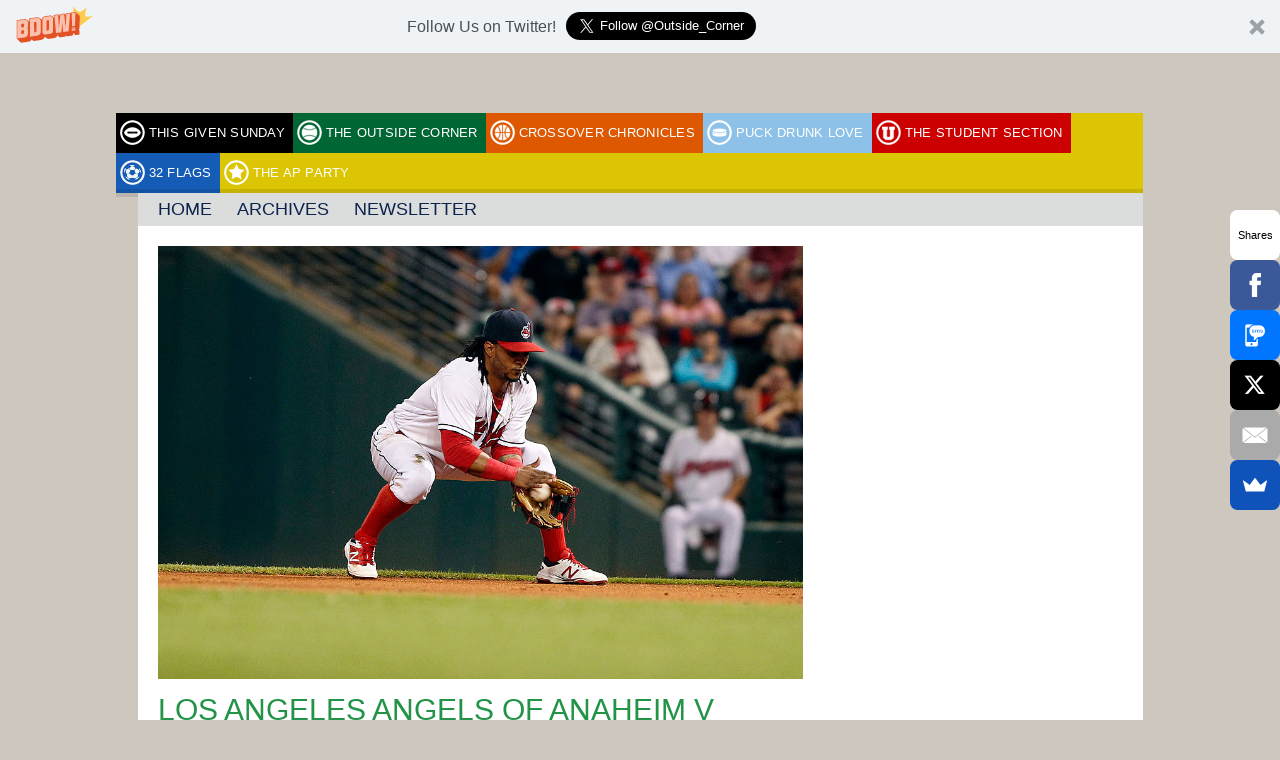

--- FILE ---
content_type: text/html; charset=UTF-8
request_url: https://theoutsidecorner.com/2016-articles/two-small-decisions-may-cost-cleveland-indians-world-series.html/attachment/los-angeles-angels-of-anaheim-v-cleveland-indians-4
body_size: 10715
content:
<!DOCTYPE html>
<!--[if IE 7]>
<html class="ie ie7" lang="en-US" prefix="og: http://ogp.me/ns#">
<![endif]-->
<!--[if IE 8]>
<html class="ie ie8" lang="en-US" prefix="og: http://ogp.me/ns#">
<![endif]-->
<!--[if IE 9]>
<html class="ie ie9" lang="en-US" prefix="og: http://ogp.me/ns#">
<![endif]-->
<!--[if !(IE 7) | !(IE 8) | !(IE 9)  ]><!-->
<html lang="en-US" prefix="og: http://ogp.me/ns#">
<!--<![endif]-->
<head>
	<meta charset="UTF-8">
	<meta name="viewport" content="initial-scale=1.0, width=device-width">
	<title>Los Angeles Angels of Anaheim v Cleveland Indians - The Outside Corner</title>
	<link rel="profile" href="http://gmpg.org/xfn/11">
	<link rel="pingback" href="https://theoutsidecorner.com/xmlrpc.php">
	<!--[if lt IE 9]>
	<script src="https://cdn1.thecomeback.com/wp-content/themes/bloguin/js/html5shiv.js"></script>
	<![endif]-->
	<meta name='robots' content='index, follow, max-image-preview:large, max-snippet:-1, max-video-preview:-1' />

	<!-- This site is optimized with the Yoast SEO plugin v26.8 - https://yoast.com/product/yoast-seo-wordpress/ -->
	<link rel="canonical" href="https://theoutsidecorner.com/2016-articles/two-small-decisions-may-cost-cleveland-indians-world-series.html/attachment/los-angeles-angels-of-anaheim-v-cleveland-indians-4/" />
	<meta property="og:locale" content="en_US" />
	<meta property="og:type" content="article" />
	<meta property="og:title" content="Los Angeles Angels of Anaheim v Cleveland Indians - The Outside Corner" />
	<meta property="og:description" content="CLEVELAND, OH - AUGUST 13: Michael Martinez #1 of the Cleveland Indians tfields a ground ball against the Los Angeles Angels of Anaheim during the fourth inning at Progressive Field on August 13, 2016 in Cleveland, Ohio. The Indians defeated the Angels 5-1. (Photo by David Maxwell/Getty Images)" />
	<meta property="og:url" content="https://theoutsidecorner.com/2016-articles/two-small-decisions-may-cost-cleveland-indians-world-series.html/attachment/los-angeles-angels-of-anaheim-v-cleveland-indians-4/" />
	<meta property="og:site_name" content="The Outside Corner" />
	<meta property="article:modified_time" content="2016-11-07T02:39:43+00:00" />
	<meta property="og:image" content="https://theoutsidecorner.com/2016-articles/two-small-decisions-may-cost-cleveland-indians-world-series.html/attachment/los-angeles-angels-of-anaheim-v-cleveland-indians-4" />
	<meta property="og:image:width" content="1024" />
	<meta property="og:image:height" content="688" />
	<meta property="og:image:type" content="image/jpeg" />
	<meta name="twitter:card" content="summary_large_image" />
	<script type="application/ld+json" class="yoast-schema-graph">{"@context":"https://schema.org","@graph":[{"@type":"WebPage","@id":"https://theoutsidecorner.com/2016-articles/two-small-decisions-may-cost-cleveland-indians-world-series.html/attachment/los-angeles-angels-of-anaheim-v-cleveland-indians-4/","url":"https://theoutsidecorner.com/2016-articles/two-small-decisions-may-cost-cleveland-indians-world-series.html/attachment/los-angeles-angels-of-anaheim-v-cleveland-indians-4/","name":"Los Angeles Angels of Anaheim v Cleveland Indians - The Outside Corner","isPartOf":{"@id":"https://theoutsidecorner.com/#website"},"primaryImageOfPage":{"@id":"https://theoutsidecorner.com/2016-articles/two-small-decisions-may-cost-cleveland-indians-world-series.html/attachment/los-angeles-angels-of-anaheim-v-cleveland-indians-4/#primaryimage"},"image":{"@id":"https://theoutsidecorner.com/2016-articles/two-small-decisions-may-cost-cleveland-indians-world-series.html/attachment/los-angeles-angels-of-anaheim-v-cleveland-indians-4/#primaryimage"},"thumbnailUrl":"https://theoutsidecorner.com/wp-content/uploads/sites/19/2016/11/591770602.jpg","datePublished":"2016-11-07T02:39:42+00:00","dateModified":"2016-11-07T02:39:43+00:00","breadcrumb":{"@id":"https://theoutsidecorner.com/2016-articles/two-small-decisions-may-cost-cleveland-indians-world-series.html/attachment/los-angeles-angels-of-anaheim-v-cleveland-indians-4/#breadcrumb"},"inLanguage":"en-US","potentialAction":[{"@type":"ReadAction","target":["https://theoutsidecorner.com/2016-articles/two-small-decisions-may-cost-cleveland-indians-world-series.html/attachment/los-angeles-angels-of-anaheim-v-cleveland-indians-4/"]}]},{"@type":"ImageObject","inLanguage":"en-US","@id":"https://theoutsidecorner.com/2016-articles/two-small-decisions-may-cost-cleveland-indians-world-series.html/attachment/los-angeles-angels-of-anaheim-v-cleveland-indians-4/#primaryimage","url":"https://theoutsidecorner.com/wp-content/uploads/sites/19/2016/11/591770602.jpg","contentUrl":"https://theoutsidecorner.com/wp-content/uploads/sites/19/2016/11/591770602.jpg","width":1024,"height":688,"caption":"CLEVELAND, OH - AUGUST 13: Michael Martinez #1 of the Cleveland Indians tfields a ground ball against the Los Angeles Angels of Anaheim during the fourth inning at Progressive Field on August 13, 2016 in Cleveland, Ohio. The Indians defeated the Angels 5-1. (Photo by David Maxwell/Getty Images)"},{"@type":"BreadcrumbList","@id":"https://theoutsidecorner.com/2016-articles/two-small-decisions-may-cost-cleveland-indians-world-series.html/attachment/los-angeles-angels-of-anaheim-v-cleveland-indians-4/#breadcrumb","itemListElement":[{"@type":"ListItem","position":1,"name":"Home","item":"https://theoutsidecorner.com/"},{"@type":"ListItem","position":2,"name":"Two small decisions that may have cost the Cleveland Indians the World Series","item":"https://theoutsidecorner.com/2016-articles/two-small-decisions-may-cost-cleveland-indians-world-series.html"},{"@type":"ListItem","position":3,"name":"Los Angeles Angels of Anaheim v Cleveland Indians"}]},{"@type":"WebSite","@id":"https://theoutsidecorner.com/#website","url":"https://theoutsidecorner.com/","name":"The Outside Corner","description":"A Baseball Blog","potentialAction":[{"@type":"SearchAction","target":{"@type":"EntryPoint","urlTemplate":"https://theoutsidecorner.com/?s={search_term_string}"},"query-input":{"@type":"PropertyValueSpecification","valueRequired":true,"valueName":"search_term_string"}}],"inLanguage":"en-US"}]}</script>
	<!-- / Yoast SEO plugin. -->


<link rel='dns-prefetch' href='//load.sumome.com' />
<link rel='dns-prefetch' href='//fonts.googleapis.com' />
<link rel="alternate" type="application/rss+xml" title="The Outside Corner &raquo; Feed" href="https://theoutsidecorner.com/feed" />
<link rel="alternate" type="application/rss+xml" title="The Outside Corner &raquo; Comments Feed" href="https://theoutsidecorner.com/comments/feed" />
<link rel="alternate" type="application/rss+xml" title="The Outside Corner &raquo; Los Angeles Angels of Anaheim v Cleveland Indians Comments Feed" href="https://theoutsidecorner.com/2016-articles/two-small-decisions-may-cost-cleveland-indians-world-series.html/attachment/los-angeles-angels-of-anaheim-v-cleveland-indians-4/feed" />
<link rel="alternate" title="oEmbed (JSON)" type="application/json+oembed" href="https://theoutsidecorner.com/wp-json/oembed/1.0/embed?url=https%3A%2F%2Ftheoutsidecorner.com%2F2016-articles%2Ftwo-small-decisions-may-cost-cleveland-indians-world-series.html%2Fattachment%2Flos-angeles-angels-of-anaheim-v-cleveland-indians-4" />
<link rel="alternate" title="oEmbed (XML)" type="text/xml+oembed" href="https://theoutsidecorner.com/wp-json/oembed/1.0/embed?url=https%3A%2F%2Ftheoutsidecorner.com%2F2016-articles%2Ftwo-small-decisions-may-cost-cleveland-indians-world-series.html%2Fattachment%2Flos-angeles-angels-of-anaheim-v-cleveland-indians-4&#038;format=xml" />
		<!-- This site uses the Google Analytics by MonsterInsights plugin v9.11.1 - Using Analytics tracking - https://www.monsterinsights.com/ -->
		<!-- Note: MonsterInsights is not currently configured on this site. The site owner needs to authenticate with Google Analytics in the MonsterInsights settings panel. -->
					<!-- No tracking code set -->
				<!-- / Google Analytics by MonsterInsights -->
		<style id='wp-img-auto-sizes-contain-inline-css' type='text/css'>
img:is([sizes=auto i],[sizes^="auto," i]){contain-intrinsic-size:3000px 1500px}
/*# sourceURL=wp-img-auto-sizes-contain-inline-css */
</style>
<style id='wp-emoji-styles-inline-css' type='text/css'>

	img.wp-smiley, img.emoji {
		display: inline !important;
		border: none !important;
		box-shadow: none !important;
		height: 1em !important;
		width: 1em !important;
		margin: 0 0.07em !important;
		vertical-align: -0.1em !important;
		background: none !important;
		padding: 0 !important;
	}
/*# sourceURL=wp-emoji-styles-inline-css */
</style>
<style id='wp-block-library-inline-css' type='text/css'>
:root{--wp-block-synced-color:#7a00df;--wp-block-synced-color--rgb:122,0,223;--wp-bound-block-color:var(--wp-block-synced-color);--wp-editor-canvas-background:#ddd;--wp-admin-theme-color:#007cba;--wp-admin-theme-color--rgb:0,124,186;--wp-admin-theme-color-darker-10:#006ba1;--wp-admin-theme-color-darker-10--rgb:0,107,160.5;--wp-admin-theme-color-darker-20:#005a87;--wp-admin-theme-color-darker-20--rgb:0,90,135;--wp-admin-border-width-focus:2px}@media (min-resolution:192dpi){:root{--wp-admin-border-width-focus:1.5px}}.wp-element-button{cursor:pointer}:root .has-very-light-gray-background-color{background-color:#eee}:root .has-very-dark-gray-background-color{background-color:#313131}:root .has-very-light-gray-color{color:#eee}:root .has-very-dark-gray-color{color:#313131}:root .has-vivid-green-cyan-to-vivid-cyan-blue-gradient-background{background:linear-gradient(135deg,#00d084,#0693e3)}:root .has-purple-crush-gradient-background{background:linear-gradient(135deg,#34e2e4,#4721fb 50%,#ab1dfe)}:root .has-hazy-dawn-gradient-background{background:linear-gradient(135deg,#faaca8,#dad0ec)}:root .has-subdued-olive-gradient-background{background:linear-gradient(135deg,#fafae1,#67a671)}:root .has-atomic-cream-gradient-background{background:linear-gradient(135deg,#fdd79a,#004a59)}:root .has-nightshade-gradient-background{background:linear-gradient(135deg,#330968,#31cdcf)}:root .has-midnight-gradient-background{background:linear-gradient(135deg,#020381,#2874fc)}:root{--wp--preset--font-size--normal:16px;--wp--preset--font-size--huge:42px}.has-regular-font-size{font-size:1em}.has-larger-font-size{font-size:2.625em}.has-normal-font-size{font-size:var(--wp--preset--font-size--normal)}.has-huge-font-size{font-size:var(--wp--preset--font-size--huge)}.has-text-align-center{text-align:center}.has-text-align-left{text-align:left}.has-text-align-right{text-align:right}.has-fit-text{white-space:nowrap!important}#end-resizable-editor-section{display:none}.aligncenter{clear:both}.items-justified-left{justify-content:flex-start}.items-justified-center{justify-content:center}.items-justified-right{justify-content:flex-end}.items-justified-space-between{justify-content:space-between}.screen-reader-text{border:0;clip-path:inset(50%);height:1px;margin:-1px;overflow:hidden;padding:0;position:absolute;width:1px;word-wrap:normal!important}.screen-reader-text:focus{background-color:#ddd;clip-path:none;color:#444;display:block;font-size:1em;height:auto;left:5px;line-height:normal;padding:15px 23px 14px;text-decoration:none;top:5px;width:auto;z-index:100000}html :where(.has-border-color){border-style:solid}html :where([style*=border-top-color]){border-top-style:solid}html :where([style*=border-right-color]){border-right-style:solid}html :where([style*=border-bottom-color]){border-bottom-style:solid}html :where([style*=border-left-color]){border-left-style:solid}html :where([style*=border-width]){border-style:solid}html :where([style*=border-top-width]){border-top-style:solid}html :where([style*=border-right-width]){border-right-style:solid}html :where([style*=border-bottom-width]){border-bottom-style:solid}html :where([style*=border-left-width]){border-left-style:solid}html :where(img[class*=wp-image-]){height:auto;max-width:100%}:where(figure){margin:0 0 1em}html :where(.is-position-sticky){--wp-admin--admin-bar--position-offset:var(--wp-admin--admin-bar--height,0px)}@media screen and (max-width:600px){html :where(.is-position-sticky){--wp-admin--admin-bar--position-offset:0px}}

/*# sourceURL=wp-block-library-inline-css */
</style><style id='wp-block-group-inline-css' type='text/css'>
.wp-block-group{box-sizing:border-box}:where(.wp-block-group.wp-block-group-is-layout-constrained){position:relative}
/*# sourceURL=https://theoutsidecorner.com/wp-includes/blocks/group/style.min.css */
</style>
<style id='global-styles-inline-css' type='text/css'>
:root{--wp--preset--aspect-ratio--square: 1;--wp--preset--aspect-ratio--4-3: 4/3;--wp--preset--aspect-ratio--3-4: 3/4;--wp--preset--aspect-ratio--3-2: 3/2;--wp--preset--aspect-ratio--2-3: 2/3;--wp--preset--aspect-ratio--16-9: 16/9;--wp--preset--aspect-ratio--9-16: 9/16;--wp--preset--color--black: #000000;--wp--preset--color--cyan-bluish-gray: #abb8c3;--wp--preset--color--white: #ffffff;--wp--preset--color--pale-pink: #f78da7;--wp--preset--color--vivid-red: #cf2e2e;--wp--preset--color--luminous-vivid-orange: #ff6900;--wp--preset--color--luminous-vivid-amber: #fcb900;--wp--preset--color--light-green-cyan: #7bdcb5;--wp--preset--color--vivid-green-cyan: #00d084;--wp--preset--color--pale-cyan-blue: #8ed1fc;--wp--preset--color--vivid-cyan-blue: #0693e3;--wp--preset--color--vivid-purple: #9b51e0;--wp--preset--gradient--vivid-cyan-blue-to-vivid-purple: linear-gradient(135deg,rgb(6,147,227) 0%,rgb(155,81,224) 100%);--wp--preset--gradient--light-green-cyan-to-vivid-green-cyan: linear-gradient(135deg,rgb(122,220,180) 0%,rgb(0,208,130) 100%);--wp--preset--gradient--luminous-vivid-amber-to-luminous-vivid-orange: linear-gradient(135deg,rgb(252,185,0) 0%,rgb(255,105,0) 100%);--wp--preset--gradient--luminous-vivid-orange-to-vivid-red: linear-gradient(135deg,rgb(255,105,0) 0%,rgb(207,46,46) 100%);--wp--preset--gradient--very-light-gray-to-cyan-bluish-gray: linear-gradient(135deg,rgb(238,238,238) 0%,rgb(169,184,195) 100%);--wp--preset--gradient--cool-to-warm-spectrum: linear-gradient(135deg,rgb(74,234,220) 0%,rgb(151,120,209) 20%,rgb(207,42,186) 40%,rgb(238,44,130) 60%,rgb(251,105,98) 80%,rgb(254,248,76) 100%);--wp--preset--gradient--blush-light-purple: linear-gradient(135deg,rgb(255,206,236) 0%,rgb(152,150,240) 100%);--wp--preset--gradient--blush-bordeaux: linear-gradient(135deg,rgb(254,205,165) 0%,rgb(254,45,45) 50%,rgb(107,0,62) 100%);--wp--preset--gradient--luminous-dusk: linear-gradient(135deg,rgb(255,203,112) 0%,rgb(199,81,192) 50%,rgb(65,88,208) 100%);--wp--preset--gradient--pale-ocean: linear-gradient(135deg,rgb(255,245,203) 0%,rgb(182,227,212) 50%,rgb(51,167,181) 100%);--wp--preset--gradient--electric-grass: linear-gradient(135deg,rgb(202,248,128) 0%,rgb(113,206,126) 100%);--wp--preset--gradient--midnight: linear-gradient(135deg,rgb(2,3,129) 0%,rgb(40,116,252) 100%);--wp--preset--font-size--small: 13px;--wp--preset--font-size--medium: 20px;--wp--preset--font-size--large: 36px;--wp--preset--font-size--x-large: 42px;--wp--preset--spacing--20: 0.44rem;--wp--preset--spacing--30: 0.67rem;--wp--preset--spacing--40: 1rem;--wp--preset--spacing--50: 1.5rem;--wp--preset--spacing--60: 2.25rem;--wp--preset--spacing--70: 3.38rem;--wp--preset--spacing--80: 5.06rem;--wp--preset--shadow--natural: 6px 6px 9px rgba(0, 0, 0, 0.2);--wp--preset--shadow--deep: 12px 12px 50px rgba(0, 0, 0, 0.4);--wp--preset--shadow--sharp: 6px 6px 0px rgba(0, 0, 0, 0.2);--wp--preset--shadow--outlined: 6px 6px 0px -3px rgb(255, 255, 255), 6px 6px rgb(0, 0, 0);--wp--preset--shadow--crisp: 6px 6px 0px rgb(0, 0, 0);}:where(.is-layout-flex){gap: 0.5em;}:where(.is-layout-grid){gap: 0.5em;}body .is-layout-flex{display: flex;}.is-layout-flex{flex-wrap: wrap;align-items: center;}.is-layout-flex > :is(*, div){margin: 0;}body .is-layout-grid{display: grid;}.is-layout-grid > :is(*, div){margin: 0;}:where(.wp-block-columns.is-layout-flex){gap: 2em;}:where(.wp-block-columns.is-layout-grid){gap: 2em;}:where(.wp-block-post-template.is-layout-flex){gap: 1.25em;}:where(.wp-block-post-template.is-layout-grid){gap: 1.25em;}.has-black-color{color: var(--wp--preset--color--black) !important;}.has-cyan-bluish-gray-color{color: var(--wp--preset--color--cyan-bluish-gray) !important;}.has-white-color{color: var(--wp--preset--color--white) !important;}.has-pale-pink-color{color: var(--wp--preset--color--pale-pink) !important;}.has-vivid-red-color{color: var(--wp--preset--color--vivid-red) !important;}.has-luminous-vivid-orange-color{color: var(--wp--preset--color--luminous-vivid-orange) !important;}.has-luminous-vivid-amber-color{color: var(--wp--preset--color--luminous-vivid-amber) !important;}.has-light-green-cyan-color{color: var(--wp--preset--color--light-green-cyan) !important;}.has-vivid-green-cyan-color{color: var(--wp--preset--color--vivid-green-cyan) !important;}.has-pale-cyan-blue-color{color: var(--wp--preset--color--pale-cyan-blue) !important;}.has-vivid-cyan-blue-color{color: var(--wp--preset--color--vivid-cyan-blue) !important;}.has-vivid-purple-color{color: var(--wp--preset--color--vivid-purple) !important;}.has-black-background-color{background-color: var(--wp--preset--color--black) !important;}.has-cyan-bluish-gray-background-color{background-color: var(--wp--preset--color--cyan-bluish-gray) !important;}.has-white-background-color{background-color: var(--wp--preset--color--white) !important;}.has-pale-pink-background-color{background-color: var(--wp--preset--color--pale-pink) !important;}.has-vivid-red-background-color{background-color: var(--wp--preset--color--vivid-red) !important;}.has-luminous-vivid-orange-background-color{background-color: var(--wp--preset--color--luminous-vivid-orange) !important;}.has-luminous-vivid-amber-background-color{background-color: var(--wp--preset--color--luminous-vivid-amber) !important;}.has-light-green-cyan-background-color{background-color: var(--wp--preset--color--light-green-cyan) !important;}.has-vivid-green-cyan-background-color{background-color: var(--wp--preset--color--vivid-green-cyan) !important;}.has-pale-cyan-blue-background-color{background-color: var(--wp--preset--color--pale-cyan-blue) !important;}.has-vivid-cyan-blue-background-color{background-color: var(--wp--preset--color--vivid-cyan-blue) !important;}.has-vivid-purple-background-color{background-color: var(--wp--preset--color--vivid-purple) !important;}.has-black-border-color{border-color: var(--wp--preset--color--black) !important;}.has-cyan-bluish-gray-border-color{border-color: var(--wp--preset--color--cyan-bluish-gray) !important;}.has-white-border-color{border-color: var(--wp--preset--color--white) !important;}.has-pale-pink-border-color{border-color: var(--wp--preset--color--pale-pink) !important;}.has-vivid-red-border-color{border-color: var(--wp--preset--color--vivid-red) !important;}.has-luminous-vivid-orange-border-color{border-color: var(--wp--preset--color--luminous-vivid-orange) !important;}.has-luminous-vivid-amber-border-color{border-color: var(--wp--preset--color--luminous-vivid-amber) !important;}.has-light-green-cyan-border-color{border-color: var(--wp--preset--color--light-green-cyan) !important;}.has-vivid-green-cyan-border-color{border-color: var(--wp--preset--color--vivid-green-cyan) !important;}.has-pale-cyan-blue-border-color{border-color: var(--wp--preset--color--pale-cyan-blue) !important;}.has-vivid-cyan-blue-border-color{border-color: var(--wp--preset--color--vivid-cyan-blue) !important;}.has-vivid-purple-border-color{border-color: var(--wp--preset--color--vivid-purple) !important;}.has-vivid-cyan-blue-to-vivid-purple-gradient-background{background: var(--wp--preset--gradient--vivid-cyan-blue-to-vivid-purple) !important;}.has-light-green-cyan-to-vivid-green-cyan-gradient-background{background: var(--wp--preset--gradient--light-green-cyan-to-vivid-green-cyan) !important;}.has-luminous-vivid-amber-to-luminous-vivid-orange-gradient-background{background: var(--wp--preset--gradient--luminous-vivid-amber-to-luminous-vivid-orange) !important;}.has-luminous-vivid-orange-to-vivid-red-gradient-background{background: var(--wp--preset--gradient--luminous-vivid-orange-to-vivid-red) !important;}.has-very-light-gray-to-cyan-bluish-gray-gradient-background{background: var(--wp--preset--gradient--very-light-gray-to-cyan-bluish-gray) !important;}.has-cool-to-warm-spectrum-gradient-background{background: var(--wp--preset--gradient--cool-to-warm-spectrum) !important;}.has-blush-light-purple-gradient-background{background: var(--wp--preset--gradient--blush-light-purple) !important;}.has-blush-bordeaux-gradient-background{background: var(--wp--preset--gradient--blush-bordeaux) !important;}.has-luminous-dusk-gradient-background{background: var(--wp--preset--gradient--luminous-dusk) !important;}.has-pale-ocean-gradient-background{background: var(--wp--preset--gradient--pale-ocean) !important;}.has-electric-grass-gradient-background{background: var(--wp--preset--gradient--electric-grass) !important;}.has-midnight-gradient-background{background: var(--wp--preset--gradient--midnight) !important;}.has-small-font-size{font-size: var(--wp--preset--font-size--small) !important;}.has-medium-font-size{font-size: var(--wp--preset--font-size--medium) !important;}.has-large-font-size{font-size: var(--wp--preset--font-size--large) !important;}.has-x-large-font-size{font-size: var(--wp--preset--font-size--x-large) !important;}
/*# sourceURL=global-styles-inline-css */
</style>

<style id='classic-theme-styles-inline-css' type='text/css'>
/*! This file is auto-generated */
.wp-block-button__link{color:#fff;background-color:#32373c;border-radius:9999px;box-shadow:none;text-decoration:none;padding:calc(.667em + 2px) calc(1.333em + 2px);font-size:1.125em}.wp-block-file__button{background:#32373c;color:#fff;text-decoration:none}
/*# sourceURL=/wp-includes/css/classic-themes.min.css */
</style>
<link rel='stylesheet' id='bloguin-fonts-css' href='http://fonts.googleapis.com/css?family=Francois+One|Droid+Serif:400,700,400italic,700italic' type='text/css' media='all' />
<link rel='stylesheet' id='src-bloguin-style-css' href='https://theoutsidecorner.com/wp-content/themes/bloguin/style.css?ver=1.0' type='text/css' media='all' />
<link rel='stylesheet' id='src-responsive-nav-css' href='https://theoutsidecorner.com/wp-content/themes/bloguin/css/responsive-nav.css?ver=6.9' type='text/css' media='all' />
<link rel='stylesheet' id='src-components-css' href='https://theoutsidecorner.com/wp-content/themes/bloguin/css/components.css?ver=1.0' type='text/css' media='all' />
<link rel='stylesheet' id='ad-manager-style-css' href='https://theoutsidecorner.com/wp-content/themes/bloguin/inc/ad-manager/style.css?ver=6.9' type='text/css' media='all' />
<script type="text/javascript" src="https://cdn1.thecomeback.com/wp-includes/js/jquery/jquery.min.js?ver=3.7.1" id="jquery-core-js"></script>
<script type="text/javascript" src="https://cdn1.thecomeback.com/wp-includes/js/jquery/jquery-migrate.min.js?ver=3.4.1" id="jquery-migrate-js"></script>
<script type="text/javascript" id="ad-manager-script-js-extra">
/* <![CDATA[ */
var apiurl = "https://theoutsidecorner.com/ajax/get_ad/";
//# sourceURL=ad-manager-script-js-extra
/* ]]> */
</script>
<script type="text/javascript" src="https://cdn1.thecomeback.com/wp-content/themes/bloguin/inc/ad-manager/script.js?ver=1.4.0" id="ad-manager-script-js"></script>
<link rel="https://api.w.org/" href="https://theoutsidecorner.com/wp-json/" /><link rel="alternate" title="JSON" type="application/json" href="https://theoutsidecorner.com/wp-json/wp/v2/media/33399" /><link rel="EditURI" type="application/rsd+xml" title="RSD" href="https://theoutsidecorner.com/xmlrpc.php?rsd" />
<meta name="generator" content="WordPress 6.9" />
<link rel='shortlink' href='https://theoutsidecorner.com/?p=33399' />

<script>
  console.log('womp-', '', 'theoutsidecorner.com', '/2016-articles/two-small-decisions-may-cost-cleveland-indians-world-series.html/attachment/los-angeles-angels-of-anaheim-v-cleveland-indians-4');
</script>

<script src='https://wompme.blob.core.windows.net/7615/WompRedirAwfulAnnouncing.min.js'></script>
		<style>
				#main .hentry .entry-title a,
		#main .hentry .by-line a,
		#main .hentry.format-twitter .comments-number,
		#main .hentry.format-quote .comments-number,
		.the-locker .hentry a,
		a.link-box-link,
		a.link-box-link:link,
		a.link-box-link:visited,
		a {
			color: #229347;
		}
		#sidebar .clone-widget .widget-title {
			background: #229347;
		}
				#sidebar .colored-widget,
		#main .hentry.format-quote,
		#main .hentry .comments-number,
		.modal-close,
		.previous-locker-post-button a,
		.next-locker-post-button a,
		.comments-locker-button a,
		.widget.the-locker h3.widget-title {
			background-color: #744C2B;
		}
		#sidebar .colored-widget {
			padding: 15px;
		}
		#sidebar .colored-widget-white-text {
			color: #fff;
		}
		#main .hentry .comments-number:after {
			border-right-color: #744C2B;;
		}
		#main .hentry.sticky:after {
			border-bottom-color: #744C2B;;
		}
				.sticky-featured .feat-post {
			background: #37593f;
		}
		.sticky-featured .feat-post img {
			opacity: .5;
		}
				</style>
		<!-- Begin comScore Tag -->
<script>
  var _comscore = _comscore || [];
  _comscore.push({ c1: "2", c2: "6783782" });
  (function() {
    var s = document.createElement("script"), el = document.getElementsByTagName("script")[0]; s.async = true;
    s.src = (document.location.protocol == "https:" ? "https://sb" : "http://b") + ".scorecardresearch.com/beacon.js";
    el.parentNode.insertBefore(s, el);
  })();
</script>

  

<!-- End comScore Tag -->

<script src="http://network.yardbarker.com/network/ybn_pixel/10144" type="text/javascript"></script>

<script type='text/javascript'>
  var googletag = googletag || {};
  googletag.cmd = googletag.cmd || [];
  (function() {
    var gads = document.createElement('script');
    gads.async = true;
    gads.type = 'text/javascript';
    var useSSL = 'https:' == document.location.protocol;
    gads.src = (useSSL ? 'https:' : 'http:') +
      '//www.googletagservices.com/tag/js/gpt.js';
    var node = document.getElementsByTagName('script')[0];
    node.parentNode.insertBefore(gads, node);
  })();
</script>

<script type='text/javascript'>
  googletag.cmd.push(function() {
    googletag.defineOutOfPageSlot('/1050324/oop-the-comeback', 'div-gpt-ad-1467656670263-0').addService(googletag.pubads());
    googletag.pubads().enableSingleRequest();
    googletag.enableServices();
  });
</script><style type="text/css" id="custom-background-css">
body.custom-background { background-color: #cec7be; }
</style>
	
<!-- Start OG Tags -->
<meta property="og:title" content="Los Angeles Angels of Anaheim v Cleveland Indians" />
<meta property="og:description" content="" />
<meta property="og:image" content="https://cdn1.thecomeback.com/wp-content/uploads/sites/19/2016/11/591770602.jpg" />
<meta property="og:image:width" content="1024" />
<meta property="og:image:height" content="688" />
<!-- End OG Tags -->

		<style type="text/css" id="wp-custom-css">
			body.home .image-caption {
    display: none;
}		</style>
		</head>

<body class="attachment wp-singular attachment-template-default single single-attachment postid-33399 attachmentid-33399 attachment-jpeg custom-background wp-theme-bloguin">

	<div id="masthead">
		<div class="liner">
			
				<div class="header">
					<a href='https://theoutsidecorner.com'><img width="250" height="87" src="https://cdn1.thecomeback.com/wp-content/uploads/sites/19/2014/03/logo_small1.png" class="blog-logo" alt="" decoding="async" /></a>					<div class="banner">
											</div>
				</div>

					</div>
	</div>

	<div class="liner">
		<div id="content"><div id="bloguin-menu" class="menu-bloguin-sites-container"><ul id="menu-bloguin-sites" class="nav-menu"><li id="menu-item-8156" class="tgs menu-item menu-item-type-custom menu-item-object-custom menu-item-8156"><a href="https://thecomeback.com/thisgivensunday">This Given Sunday</a></li><li id="menu-item-8160" class="toc menu-item menu-item-type-custom menu-item-object-custom menu-item-8160"><a href="https://thecomeback.com/theoutsidecorner">The Outside Corner</a></li><li id="menu-item-8155" class="coc menu-item menu-item-type-custom menu-item-object-custom menu-item-8155"><a href="https://thecomeback.com/crossoverchronicles">Crossover Chronicles</a></li><li id="menu-item-8159" class="pdl menu-item menu-item-type-custom menu-item-object-custom menu-item-8159"><a href="https://thecomeback.com/puckdrunklove">Puck Drunk Love</a></li><li id="menu-item-8157" class="cbr menu-item menu-item-type-custom menu-item-object-custom menu-item-8157"><a href="https://thecomeback.com/thestudentsection">The Student Section</a></li><li id="menu-item-12150" class="ttf menu-item menu-item-type-custom menu-item-object-custom menu-item-12150"><a href="https://thecomeback.com/32flags">32 Flags</a></li><li id="menu-item-8158" class="tap menu-item menu-item-type-custom menu-item-object-custom menu-item-8158"><a href="https://thecomeback.com/theapparty">The AP Party</a></li></ul></div><div id="primary-menu" class="menu-primary-container"><ul id="menu-primary" class="nav-menu"><li id="menu-item-4354" class="menu-item menu-item-type-custom menu-item-object-custom menu-item-4354"><a href="https://thecomeback.com/theoutsidecorner/">Home</a></li>
<li id="menu-item-4355" class="menu-item menu-item-type-custom menu-item-object-custom menu-item-has-children menu-item-4355"><a href="#">Archives</a>
<ul class="sub-menu">
	<li id="menu-item-10754" class="menu-item menu-item-type-taxonomy menu-item-object-category menu-item-10754"><a href="https://theoutsidecorner.com/category/the-locker">The Locker</a></li>
	<li id="menu-item-27484" class="menu-item menu-item-type-taxonomy menu-item-object-category menu-item-27484"><a href="https://theoutsidecorner.com/category/2016-articles">2016 Articles</a></li>
	<li id="menu-item-16228" class="menu-item menu-item-type-taxonomy menu-item-object-category menu-item-16228"><a href="https://theoutsidecorner.com/category/2015-articles">2015 Articles</a></li>
	<li id="menu-item-4359" class="menu-item menu-item-type-taxonomy menu-item-object-category menu-item-4359"><a href="https://theoutsidecorner.com/category/2014-articles">2014 Archives</a></li>
	<li id="menu-item-4358" class="menu-item menu-item-type-taxonomy menu-item-object-category menu-item-4358"><a href="https://theoutsidecorner.com/category/2013-articles">2013 Archives</a></li>
	<li id="menu-item-4357" class="menu-item menu-item-type-taxonomy menu-item-object-category menu-item-4357"><a href="https://theoutsidecorner.com/category/2012-articles">2012 Archives</a></li>
	<li id="menu-item-4356" class="menu-item menu-item-type-taxonomy menu-item-object-category menu-item-4356"><a href="https://theoutsidecorner.com/category/2011-articles">2011 Archives</a></li>
</ul>
</li>
<li id="menu-item-10448" class="menu-item menu-item-type-post_type menu-item-object-page menu-item-10448"><a href="https://theoutsidecorner.com/newsletter">Newsletter</a></li>
</ul></div>
	<div id="main">

						



			<article id="post-33399" class="post-33399 attachment type-attachment status-inherit hentry">
							<header class="entry-header">

										<div class="entry-thumbnail">
						<img width="1024" height="688" src="https://cdn1.thecomeback.com/wp-content/uploads/sites/19/2016/11/591770602.jpg" class="attachment-full size-full" alt="" decoding="async" fetchpriority="high" srcset="https://theoutsidecorner.com/wp-content/uploads/sites/19/2016/11/591770602.jpg 1024w, https://theoutsidecorner.com/wp-content/uploads/sites/19/2016/11/591770602-300x202.jpg 300w, https://theoutsidecorner.com/wp-content/uploads/sites/19/2016/11/591770602-333x224.jpg 333w, https://theoutsidecorner.com/wp-content/uploads/sites/19/2016/11/591770602-145x98.jpg 145w" sizes="(max-width: 1024px) 100vw, 1024px" />                        <span class="image-caption"></span>
					</div>
					
					<h1 class="entry-title"><a href="https://theoutsidecorner.com/2016-articles/two-small-decisions-may-cost-cleveland-indians-world-series.html/attachment/los-angeles-angels-of-anaheim-v-cleveland-indians-4" title="Los Angeles Angels of Anaheim v Cleveland Indians">Los Angeles Angels of Anaheim v Cleveland Indians</a></h1>
					<p class="by-line">Posted by 	<a class="author-link" href="https://theoutsidecorner.com/author/joelucia" rel="author">Joe Lucia</a>
	 on Nov 6, 2016 22:39 <a href='https://cdn1.thecomeback.com/wp-content/uploads/sites/19/2016/11/591770602.jpg'>View fullsize (1024&times;688)</a></p>
				</header><!-- .entry-header -->

				<div class="entry-content">
														</div><!-- .entry-content -->

			</article><!-- #post -->

			
				
				
				<div id="livefyre-comments"></div>
				
			

			
		<!-- RELATED POSTS -->

	</div>


<div id="sidebar">
	<aside id="block-2" class="widget widget_block">
<div class="wp-block-group"><div class="wp-block-group__inner-container is-layout-flow wp-block-group-is-layout-flow"><iframe data-ad-id="ad-manager-24128" data-ad-delay="0" class="ad-manager-24128 widget" scrolling="no" style="width: 300px; height: 150px;"></iframe></div></div>
</aside></div>
		<div class="clear"></div>

		
	</div>
		<div id="footer"><div class="liner">

			<div class="banner">
				<aside id="ad-8" class="widget widget_text"><div class='adwidget'><!--/* OpenX Asynchronous JavaScript tag */-->


<div id="538216426_INSERT_SLOT_ID_HERE" style="width:970px;height:250px;margin:0;padding:0">
  <noscript><iframe id="11f629449d" name="11f629449d" src="//us-ads.openx.net/w/1.0/afr?auid=538216426&cb=INSERT_RANDOM_NUMBER_HERE" frameborder="0" scrolling="no" width="970" height="250"><a href="//us-ads.openx.net/w/1.0/rc?cs=11f629449d&cb=INSERT_RANDOM_NUMBER_HERE" ><img src="//us-ads.openx.net/w/1.0/ai?auid=538216426&cs=11f629449d&cb=INSERT_RANDOM_NUMBER_HERE" border="0" alt=""></a></iframe></noscript>
</div>
<script type="text/javascript">
  var OX_ads = OX_ads || [];
  OX_ads.push({
     slot_id: "538216426_INSERT_SLOT_ID_HERE",
     auid: "538216426"
  });
</script>

<script type="text/javascript" src="//us-ads.openx.net/w/1.0/jstag"></script>
</div></aside><iframe data-ad-id="ad-manager-18844" data-ad-delay="0" class="ad-manager-18844 widget" scrolling="no" style="width: 300px; height: 150px;"></iframe>			</div>

			<div id="footer-menu" class="menu-footer-container"><ul id="menu-footer" class="nav-menu"><li id="menu-item-4351" class="menu-item menu-item-type-custom menu-item-object-custom menu-item-4351"><a href="http://www.thecomeback.com/legal-disclaimer.html">Legal Information</a></li>
<li id="menu-item-4352" class="menu-item menu-item-type-post_type menu-item-object-page menu-item-4352"><a href="https://theoutsidecorner.com/privacy-policy">Privacy Policy</a></li>
<li id="menu-item-4353" class="menu-item menu-item-type-post_type menu-item-object-page menu-item-4353"><a href="https://theoutsidecorner.com/disclaimer">Disclaimer</a></li>
</ul></div>
			<div class="copyright"><p>www.thecomeback.com/theoutsidecorner is a baseball fan web site and is in no way affiliated with Major League Baseball or its Properties. This site is for informational and entertainment purposes only. www.thecomeback.com/theoutsidecorner is not an official web site for Major League Baseball.<br />
Copyright © 2016 www.thecomeback.com/theoutsidecorner - All Rights Reserved - Trademarks used herein are property of their respective owners.<br />
thecomeback.com/TheOutsideCorner is part of the NESN digital network.</p>
</div>

			<div class="subfooter">
							</div>

		</div></div>
	</div>
	<script type="speculationrules">
{"prefetch":[{"source":"document","where":{"and":[{"href_matches":"/*"},{"not":{"href_matches":["/wp-*.php","/wp-admin/*","/wp-content/uploads/sites/19/*","/wp-content/*","/wp-content/plugins/*","/wp-content/themes/bloguin/*","/*\\?(.+)"]}},{"not":{"selector_matches":"a[rel~=\"nofollow\"]"}},{"not":{"selector_matches":".no-prefetch, .no-prefetch a"}}]},"eagerness":"conservative"}]}
</script>
	<style>
	#wp-admin-bar-my-sites-search {
		height: 34px;
	}
	</style>
	<script>
	jQuery(document).ready( function($) {
		$('#wp-admin-bar-my-sites-search input').keyup( function( ) {

			var searchValRegex = new RegExp( $(this).val(), 'i');

			$('#wp-admin-bar-my-sites-list > li.menupop').hide().filter(function() {

				return searchValRegex.test( $(this).find('> a').text() );

			}).show();

		});
	});
	</script>
	<!-- Quantcast Tag -->
<script type="text/javascript">
var _qevents = _qevents || [];

(function() {
var elem = document.createElement('script');
elem.src = (document.location.protocol == "https:" ? "https://secure" : "http://edge") + ".quantserve.com/quant.js";
elem.async = true;
elem.type = "text/javascript";
var scpt = document.getElementsByTagName('script')[0];
scpt.parentNode.insertBefore(elem, scpt);
})();

_qevents.push({
qacct:"p-B1LSBdycw_Ne-",
labels:"The Outside Corner"
});
</script>


<div>
<img src="//pixel.quantserve.com/pixel/p-B1LSBdycw_Ne-.gif" border="0" height="1" width="1" alt="Quantcast" />
</div>

<!-- End Quantcast tag -->


<!-- Start Joe Google Analytics tag -->
<script type="text/javascript">
 
  var _gaq = _gaq || [];
  _gaq.push(['_setAccount', 'UA-19632643-3']);
  _gaq.push(['_trackPageview']);
 
  (function() {
    var ga = document.createElement('script'); ga.type = 'text/javascript'; ga.async = true;
    ga.src = ('https:' == document.location.protocol ? 'https://ssl' : 'http://www') + '.google-analytics.com/ga.js';
    var s = document.getElementsByTagName('script')[0]; s.parentNode.insertBefore(ga, s);
  })();
 
</script>
<!-- End Joe Google Analytics tag -->


<script>
    (function (w, d) {
        var s1 = d.getElementsByTagName('script')[0],
            s = d.createElement('script'),
            cid = '470';
        s.src = '//tru.am/scripts/ta-pagesocial-sdk.js';
        if (s.addEventListener) {
            s.addEventListener('load', function () {
                w.TRUE_ANTHEM.configure(cid);
            }, false);
        } else {
            s.onreadystatechange = function () {
                if (s.readyState in {loaded: 1, complete: 1}) {
                    s.onreadystatechange = null;
                    w.TRUE_ANTHEM.configure(cid);
                }
            };
        }
        s1.parentNode.insertBefore(s, s1);
    }(window, document));
</script><script type="text/javascript" src="https://cdn1.thecomeback.com/wp-content/plugins/taboola/js/js_inject.min.js" id="taboola-injector-js"></script>
<script type="text/javascript" src="https://cdn1.thecomeback.com/wp-content/themes/bloguin/js/responsive-nav.min.js?ver=1.0" id="src-responsive-nav-js"></script>
<script type="text/javascript" src="https://cdn1.thecomeback.com/wp-content/themes/bloguin/js/jquery.hoverflow.min.js?ver=1.0" id="src-jquery-hoverflow-js"></script>
<script type="text/javascript" id="src-bloguin-script-js-extra">
/* <![CDATA[ */
var bloguin = {"ajaxUrl":"https://theoutsidecorner.com/wp-admin/admin-ajax.php","contactSuccessMessage":"Thank you for contacting us.","loading":"https://theoutsidecorner.com/wp-admin/images/loading.gif"};
//# sourceURL=src-bloguin-script-js-extra
/* ]]> */
</script>
<script type="text/javascript" src="https://cdn1.thecomeback.com/wp-content/themes/bloguin/js/functions.js?ver=1.0" id="src-bloguin-script-js"></script>
<script type="text/javascript" src="https://cdn1.thecomeback.com/wp-content/themes/bloguin/js/picturefill.min.js?ver=1.0" id="picturefill-js-js"></script>
<script type="text/javascript" src="//load.sumome.com/" id="sumome-js" data-sumo-site-id="0eb07c5eabb40a1d026517f20f7964455aad21e97a46953bafd4dc6e7eab1d4c" async></script>
<script id="wp-emoji-settings" type="application/json">
{"baseUrl":"https://s.w.org/images/core/emoji/17.0.2/72x72/","ext":".png","svgUrl":"https://s.w.org/images/core/emoji/17.0.2/svg/","svgExt":".svg","source":{"concatemoji":"https://theoutsidecorner.com/wp-includes/js/wp-emoji-release.min.js?ver=6.9"}}
</script>
<script type="module">
/* <![CDATA[ */
/*! This file is auto-generated */
const a=JSON.parse(document.getElementById("wp-emoji-settings").textContent),o=(window._wpemojiSettings=a,"wpEmojiSettingsSupports"),s=["flag","emoji"];function i(e){try{var t={supportTests:e,timestamp:(new Date).valueOf()};sessionStorage.setItem(o,JSON.stringify(t))}catch(e){}}function c(e,t,n){e.clearRect(0,0,e.canvas.width,e.canvas.height),e.fillText(t,0,0);t=new Uint32Array(e.getImageData(0,0,e.canvas.width,e.canvas.height).data);e.clearRect(0,0,e.canvas.width,e.canvas.height),e.fillText(n,0,0);const a=new Uint32Array(e.getImageData(0,0,e.canvas.width,e.canvas.height).data);return t.every((e,t)=>e===a[t])}function p(e,t){e.clearRect(0,0,e.canvas.width,e.canvas.height),e.fillText(t,0,0);var n=e.getImageData(16,16,1,1);for(let e=0;e<n.data.length;e++)if(0!==n.data[e])return!1;return!0}function u(e,t,n,a){switch(t){case"flag":return n(e,"\ud83c\udff3\ufe0f\u200d\u26a7\ufe0f","\ud83c\udff3\ufe0f\u200b\u26a7\ufe0f")?!1:!n(e,"\ud83c\udde8\ud83c\uddf6","\ud83c\udde8\u200b\ud83c\uddf6")&&!n(e,"\ud83c\udff4\udb40\udc67\udb40\udc62\udb40\udc65\udb40\udc6e\udb40\udc67\udb40\udc7f","\ud83c\udff4\u200b\udb40\udc67\u200b\udb40\udc62\u200b\udb40\udc65\u200b\udb40\udc6e\u200b\udb40\udc67\u200b\udb40\udc7f");case"emoji":return!a(e,"\ud83e\u1fac8")}return!1}function f(e,t,n,a){let r;const o=(r="undefined"!=typeof WorkerGlobalScope&&self instanceof WorkerGlobalScope?new OffscreenCanvas(300,150):document.createElement("canvas")).getContext("2d",{willReadFrequently:!0}),s=(o.textBaseline="top",o.font="600 32px Arial",{});return e.forEach(e=>{s[e]=t(o,e,n,a)}),s}function r(e){var t=document.createElement("script");t.src=e,t.defer=!0,document.head.appendChild(t)}a.supports={everything:!0,everythingExceptFlag:!0},new Promise(t=>{let n=function(){try{var e=JSON.parse(sessionStorage.getItem(o));if("object"==typeof e&&"number"==typeof e.timestamp&&(new Date).valueOf()<e.timestamp+604800&&"object"==typeof e.supportTests)return e.supportTests}catch(e){}return null}();if(!n){if("undefined"!=typeof Worker&&"undefined"!=typeof OffscreenCanvas&&"undefined"!=typeof URL&&URL.createObjectURL&&"undefined"!=typeof Blob)try{var e="postMessage("+f.toString()+"("+[JSON.stringify(s),u.toString(),c.toString(),p.toString()].join(",")+"));",a=new Blob([e],{type:"text/javascript"});const r=new Worker(URL.createObjectURL(a),{name:"wpTestEmojiSupports"});return void(r.onmessage=e=>{i(n=e.data),r.terminate(),t(n)})}catch(e){}i(n=f(s,u,c,p))}t(n)}).then(e=>{for(const n in e)a.supports[n]=e[n],a.supports.everything=a.supports.everything&&a.supports[n],"flag"!==n&&(a.supports.everythingExceptFlag=a.supports.everythingExceptFlag&&a.supports[n]);var t;a.supports.everythingExceptFlag=a.supports.everythingExceptFlag&&!a.supports.flag,a.supports.everything||((t=a.source||{}).concatemoji?r(t.concatemoji):t.wpemoji&&t.twemoji&&(r(t.twemoji),r(t.wpemoji)))});
//# sourceURL=https://theoutsidecorner.com/wp-includes/js/wp-emoji-loader.min.js
/* ]]> */
</script>

</body>
</html>

--- FILE ---
content_type: text/html; charset=utf-8
request_url: https://www.google.com/recaptcha/api2/aframe
body_size: 270
content:
<!DOCTYPE HTML><html><head><meta http-equiv="content-type" content="text/html; charset=UTF-8"></head><body><script nonce="1Oq_-X-Ow_CpGVZovfqZxw">/** Anti-fraud and anti-abuse applications only. See google.com/recaptcha */ try{var clients={'sodar':'https://pagead2.googlesyndication.com/pagead/sodar?'};window.addEventListener("message",function(a){try{if(a.source===window.parent){var b=JSON.parse(a.data);var c=clients[b['id']];if(c){var d=document.createElement('img');d.src=c+b['params']+'&rc='+(localStorage.getItem("rc::a")?sessionStorage.getItem("rc::b"):"");window.document.body.appendChild(d);sessionStorage.setItem("rc::e",parseInt(sessionStorage.getItem("rc::e")||0)+1);localStorage.setItem("rc::h",'1769207450368');}}}catch(b){}});window.parent.postMessage("_grecaptcha_ready", "*");}catch(b){}</script></body></html>

--- FILE ---
content_type: text/html; charset=utf-8
request_url: https://www.google.com/recaptcha/api2/aframe
body_size: -270
content:
<!DOCTYPE HTML><html><head><meta http-equiv="content-type" content="text/html; charset=UTF-8"></head><body><script nonce="KGvoIk2YYMnKfPavVtOTZQ">/** Anti-fraud and anti-abuse applications only. See google.com/recaptcha */ try{var clients={'sodar':'https://pagead2.googlesyndication.com/pagead/sodar?'};window.addEventListener("message",function(a){try{if(a.source===window.parent){var b=JSON.parse(a.data);var c=clients[b['id']];if(c){var d=document.createElement('img');d.src=c+b['params']+'&rc='+(localStorage.getItem("rc::a")?sessionStorage.getItem("rc::b"):"");window.document.body.appendChild(d);sessionStorage.setItem("rc::e",parseInt(sessionStorage.getItem("rc::e")||0)+1);localStorage.setItem("rc::h",'1769207450417');}}}catch(b){}});window.parent.postMessage("_grecaptcha_ready", "*");}catch(b){}</script></body></html>

--- FILE ---
content_type: text/css
request_url: https://theoutsidecorner.com/wp-content/themes/bloguin/inc/ad-manager/style.css?ver=6.9
body_size: 10
content:
iframe {
	border: none;
}

.adwidget .switch_placeholder {
	margin: 0 auto;
}